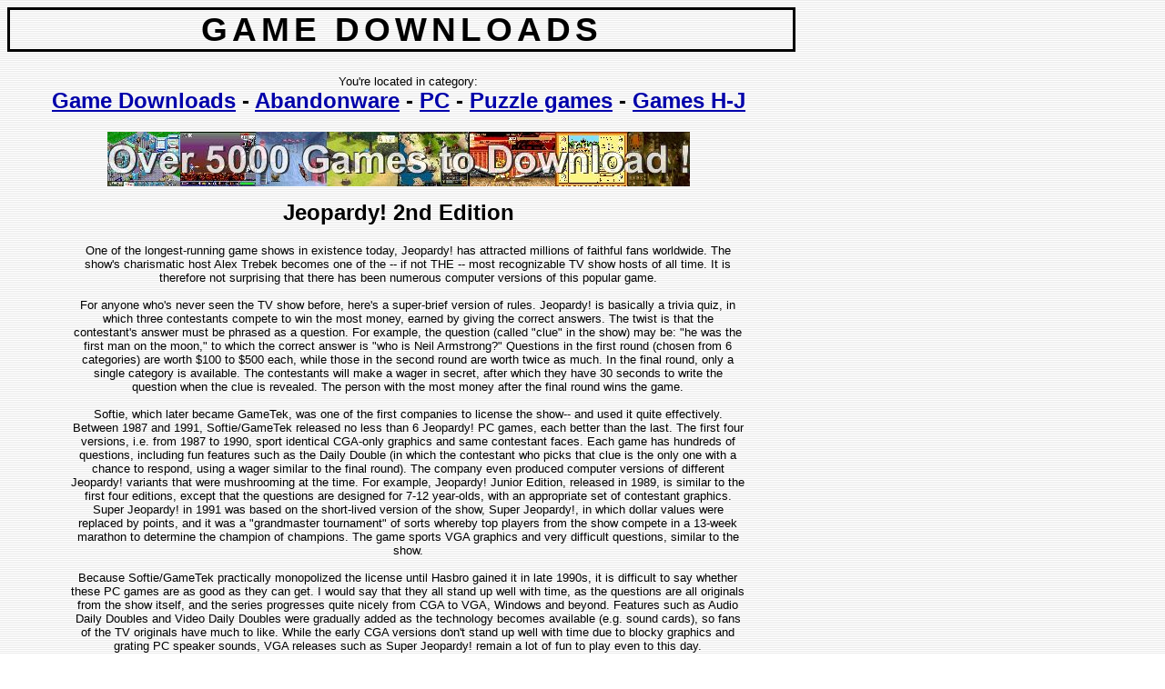

--- FILE ---
content_type: text/html
request_url: https://free-game-downloads.mosw.com/abandonware/pc/puzzle_games/games_h_j/jeopardy_2nd_edition.html
body_size: 5320
content:
<!DOCTYPE HTML PUBLIC "-//W3C//DTD HTML 4.0 Transitional//EN">
<html>
<head>
<meta http-equiv="Content-Type" content="text/html; charset=UTF-8">
<title>Jeopardy! 2nd Edition (PC) download</title>
<meta name="Keywords" content="jeopardy! 2nd edition, download">
<link rel="stylesheet" type="text/css" href="/view.css">
</head>
<body>
<h1>Game Downloads</h1>
<p>You're located in category:</p>
<h2><a href="/">Game Downloads</a> - <a href="/abandonware/">Abandonware</a> - <a href="/abandonware/pc/">PC</a> - <a href="/abandonware/pc/puzzle_games/">Puzzle games</a> - <a href="/abandonware/pc/puzzle_games/games_h_j/">Games H-J</a></h2>
<div class="ad"><script language="JavaScript" type="text/javascript" src="/addtopad.js"></script></div><br>
<h2>Jeopardy! 2nd Edition</h2>
<p>One of the longest-running game shows in existence today, Jeopardy! has attracted millions of faithful fans worldwide. The show's charismatic host Alex Trebek becomes one of the -- if not THE -- most recognizable TV show hosts of all time. It is therefore not surprising that there has been numerous computer versions of this popular game.<br><br>For anyone who's never seen the TV show before, here's a super-brief version of rules. Jeopardy! is basically a trivia quiz, in which three contestants compete to win the most money, earned by giving the correct answers. The twist is that the contestant's answer must be phrased as a question. For example, the question (called &quot;clue&quot; in the show) may be: &quot;he was the first man on the moon,&quot; to which the correct answer is &quot;who is Neil Armstrong?&quot; Questions in the first round (chosen from 6 categories) are worth $100 to $500 each, while those in the second round are worth twice as much. In the final round, only a single category is available. The contestants will make a wager in secret, after which they have 30 seconds to write the question when the clue is revealed. The person with the most money after the final round wins the game.<br><br>Softie, which later became GameTek, was one of the first companies to license the show-- and used it quite effectively. Between 1987 and 1991, Softie/GameTek released no less than 6 Jeopardy! PC games, each better than the last. The first four versions, i.e. from 1987 to 1990, sport identical CGA-only graphics and same contestant faces. Each game has hundreds of questions, including fun features such as the Daily Double (in which the contestant who picks that clue is the only one with a chance to respond, using a wager similar to the final round). The company even produced computer versions of different Jeopardy! variants that were mushrooming at the time. For example, Jeopardy! Junior Edition, released in 1989, is similar to the first four editions, except that the questions are designed for 7-12 year-olds, with an appropriate set of contestant graphics. Super Jeopardy! in 1991 was based on the short-lived version of the show, Super Jeopardy!, in which dollar values were replaced by points, and it was a &quot;grandmaster tournament&quot; of sorts whereby top players from the show compete in a 13-week marathon to determine the champion of champions. The game sports VGA graphics and very difficult questions, similar to the show.<br><br>Because Softie/GameTek practically monopolized the license until Hasbro gained it in late 1990s, it is difficult to say whether these PC games are as good as they can get. I would say that they all stand up well with time, as the questions are all originals from the show itself, and the series progresses quite nicely from CGA to VGA, Windows and beyond. Features such as Audio Daily Doubles and Video Daily Doubles were gradually added as the technology becomes available (e.g. sound cards), so fans of the TV originals have much to like. While the early CGA versions don't stand up well with time due to blocky graphics and grating PC speaker sounds, VGA releases such as Super Jeopardy! remain a lot of fun to play even to this day.</p>
<p><strong>Download full game now:</strong></p>
<h3><a href="/d.php?35071" rel="nofollow" onmouseover="top.status='Click to start downloading now.';return true">Download</a> (182kB)</h3><p><img src="/ss/3507_0.jpg" alt="Jeopardy! 2nd Edition screenshot" width="220" height="170" border="1" vspace="10" hspace="10"><br><em>Jeopardy! 2nd Edition screenshot</em></p><p>People who downloaded this game have also downloaded:<br><a href="/abandonware/pc/puzzle_games/games_h_j/jeopardy_3rd_edition.html">Jeopardy! 3rd Edition</a>, <a href="/abandonware/pc/puzzle_games/games_h_j/jeopardy_4th_edition.html">Jeopardy! 4th Edition</a>, <a href="/abandonware/pc/puzzle_games/games_h_j/jeopardy_.html">Jeopardy!</a>, <a href="/abandonware/pc/puzzle_games/games_s/super_jeopardy_.html">Super Jeopardy!</a></p>
<br><div class="ad"><form action="/search.php"><input type="Text" name="s" size="30" maxlength="95"> <input type="Submit" value="Search"><br><small>Enter one or more words that must <strong>all</strong> appear in category, title or description.<br>To search a particular category, just include it in the search text box.</small></form></div>
<br><div class="footer">Questions, comments, suggestions, error reports, advertising: <img src="/c.png" border="0" width="124" height="13"></div>
</body>
</html>

--- FILE ---
content_type: text/css
request_url: https://free-game-downloads.mosw.com/view.css
body_size: 1032
content:
BODY {
	background: white url(back1.gif);
	color : Black;
	text-align: center;
	font-family: Arial, Helvetica, sans-serif;
	font-size: 10pt;
}
H1 {
	font-family: Verdana, Geneva, Arial, Helvetica, sans-serif;
	font-size: 28pt;
	text-transform : uppercase;
	letter-spacing : 5px;
	filter: DropShadow(Color="#CCCCCC",OffX="3",OffY="3",Positive="1");
	border: solid;
	width: 860px;
}
H2 {
	font-size: 18pt;
	filter: DropShadow(Color="#CCCCDD",OffX="2",OffY="2",Positive="1");
	width: 860px;
	margin-top : 0px;
}
A:LINK {
	color : #0000AA;
}
A:VISITED {
	color : #0000AA;
}
A:HOVER {
	color : #0077DD;
}
H3 {
	font-size: 12pt;
	width: 860px;
	margin-top : 0px;
}
P {
	width: 740px;
	margin-bottom: 0px;
	margin-right : 70px;
	margin-left: 70px;
	text-align: center;
}
FORM {
	width: 860px;
}
FORM.payf {
	width: auto;
}
SMALL {
	font-size: 8pt;
}
DIV.ad {
	width: 860px;
}
DIV.footer {
	width: 860px;
	font-size: 8pt;
	color: gray;
}
DIV.footer A {
	text-decoration: none;
}

--- FILE ---
content_type: text/javascript
request_url: https://free-game-downloads.mosw.com/addtopad.js
body_size: 489
content:
if (parent.frames.length>0) top.location.replace(document.location);
top.defaultStatus="Welcome to Game Downloads.";
r1=new String(document.referrer);r2=new String(document.URL);r1e=r1.indexOf('/',7);
if ((r1e>7) && (r1.substr(0,r1e) != r2.substr(0,r2.indexOf('/',7))) && (document.cookie == ''))
	document.cookie = 'refu=' + escape(r1) + '; domain=mosw.com; path=/';
document.write('<IMG SRC="/topbanner.jpg" BORDER="0" WIDTH="640" HEIGHT="60" ALT="Over 5000 Games to Download !">');